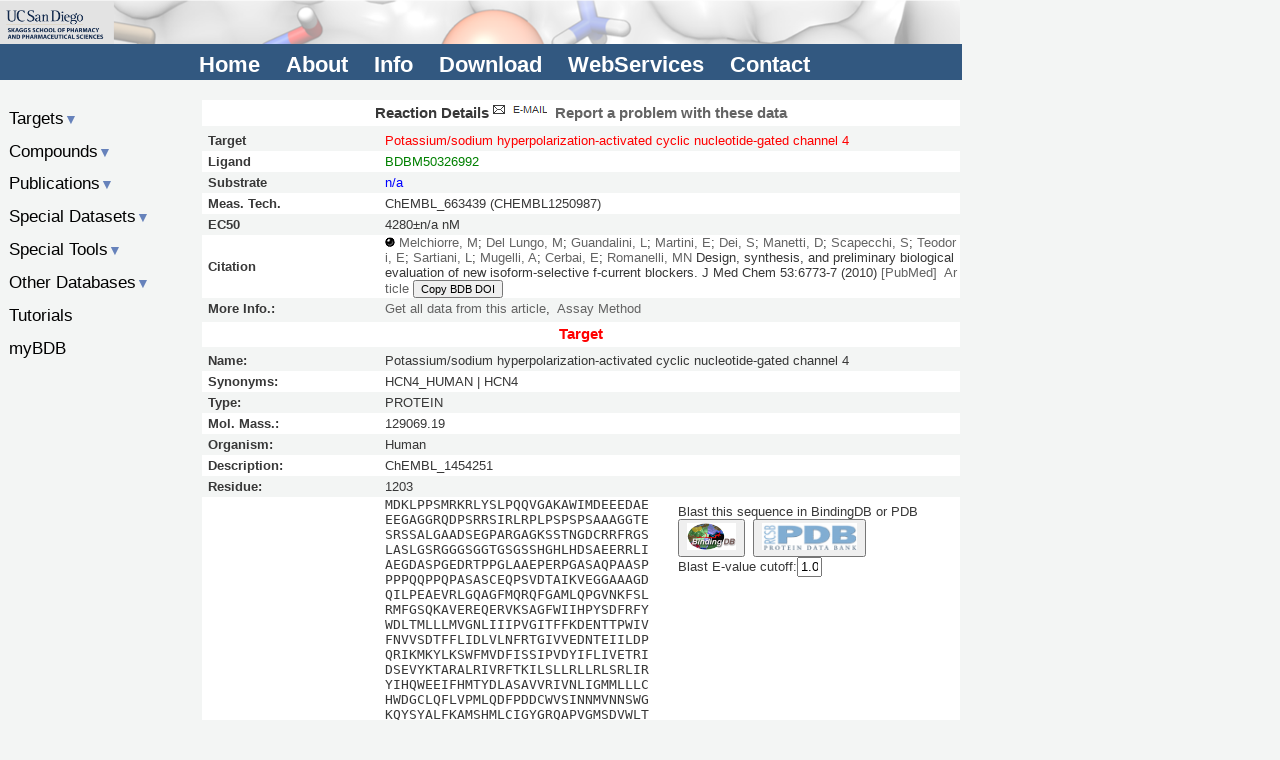

--- FILE ---
content_type: text/html;charset=UTF-8
request_url: https://www.bindingdb.org/rwd/jsp/dbsearch/Summary_ki.jsp?entryid=50032309&ki_result_id=50599902&reactant_set_id=50599902&energyterm=kcal%2Fmole&kiunit=nM&icunit=nM
body_size: 20783
content:



















<!DOCTYPE html>
<html lang="en">
  <link rel="stylesheet" href="/rwd/bind/bdbstyles.css" />
  <head>
<!-- Google tag (gtag.js) -->
<script async src="https://www.googletagmanager.com/gtag/js?id=G-C5ZFVSV64Q"></script>
<script>
  window.dataLayer = window.dataLayer || [];
  function gtag(){dataLayer.push(arguments);}
  gtag('js', new Date());

  gtag('config', 'G-C5ZFVSV64Q');
</script>
    <meta name="viewport" content="width=device-width, initial-scale=1" />
    <meta name="author" content="Tiqing Liu" />
    <meta name="description" content="Biomolecule Binding Database" />
    <meta name="keywords" content="chemical biology, medicinal chemistry, docking, ligand, affinity, free energy, virtual screening, computational chemistry, validation, binding affinity, binding free energy, drug design, drug discovery, article, publication, pharmaceutical, ucsd, target, small molecule, compound, chemical, download, SAR, structure activity relationship, docking, pubchem, chembl, enzyme inhibition" />
    <meta name="robots" content="index,follow" />
    <meta http-equiv="Content-Type" content="text/html; charset=utf-8" />
    <style>
      div.index_table {
        margin-top: 0.5em;
        padding-top: 0.5em;
      }
      div.index_table div.container {
        font-size: 0.85em;
        display: table;
        width: 100%;
      }
      div.index_table div.container div.tbl-cap {
        display: table-caption;
        text-align: center;
        font-size: 1.15em;
        font-weight: bold;
        width: 100%;
        padding: 0.25em 0;
        margin: 0.25em 0;
      }
      div.index_table div.container div div.tbl-ful {
        display: table-cell;
        text-align: center;
        width: 100%;
        margin:0 auto;
      }
      div.index_table div.container div {
        text-align: center;
        display: table-row;
        width: 100%;
      }
      div.index_table div.container div div:nth-child(1) {
        font-size: +1;
        font-weight: bold;
        padding: 0.25em 0.5em;
        text-align: left;
        display: table-cell;
        vertical-align: middle;
        width: 24%;
      }
      div.index_table div.container div div:nth-child(2) {
        position: relative;
        text-align: left;
        display: table-cell;
      //border: 3px solid #0121AD;
        vertical-align: middle;
        word-break: break-all;
        width: 75%;
      }
      div.index_table div.container div div pre {
      //border: 0.05em red solid;
        display: inline-flex;
        margin: 0;
        padding: 0;
        word-break: break-all;
        flex-wrap: wrap;
        width: 47%;
        bottom: 0.2em;
        min-height: 7.5em;
      }
      div.index_table div.container div div form {
        position: absolute;
        width: 49%;
      //border: 0.15em red solid;
        left: 51%;
        top: 0.5em;
      }
      div.index_table div.container div div form fieldset {
      //border: 0.05em green groove;
        display: inline;
      }
      div.index_table div.container div div form > fieldset img {
      //border: 0.05em pink groove;
        margin: 0.05em;
        padding: 0.05em;
        height: 2.25em;
      }
      div.index_table div.container div div a img {
        width: 40%;
        display: inline;
      }
      div.index_table div.container > div:nth-child(even) {
        background-color: rgb(243,245,244);
      }
      div.index_table div.container > div:nth-child(odd) {
        background-color: rgb(255,255,255);
      }
      input[type=text] {
        width: 2.0em;
      }
      @media (max-width: 550px) {
        div.index_table div.container div div pre {
          position: relative;
          width: 98%;
        }
        div.index_table div.container div div form {
          position: relative;
          width: 98%;
          left: 0.2em;
        }
        div.index_table div.container div div form > fieldset img {
          height: 1.75em;
        }
        div.index_table div.container div div a img {
          width: 80%;
        }
      }
    </style>
    <title>Ki Summary</title>
    <script src="/rwd/javascript/BDB_functions.js"></script>
    <script src="https://ajax.googleapis.com/ajax/libs/jquery/3.0.0/jquery.min.js"></script>
    <script src="https://kit.fontawesome.com/9fa68aceeb.js" crossorigin="anonymous"></script>
    <script>
      $(document).ready(function () {
        if( ! $("outline > ul").length ) {
          $("#oldata").css("display","none");
        }
        $('#content > aside > ul > li > a').click(function(){
          if ($(this).attr('class') != 'active'){
            $('#content aside ul li ul').slideUp();
            $(this).next().slideToggle();
            $('#content aside ul li a').removeClass('active');
            $(this).addClass('active');
          }
          else {
            $('#content aside ul li ul').slideUp();
            $('#content aside ul li a').removeClass('active');
          }
        });
        $('.menu').click(function(){
          cacss =$('#content aside').css( "display" );
          if( cacss == 'none' ) {
            $('#content aside').css( "display", "block" );
          }
          else $('#content aside').css( "display", "none" );
        });
        $('#hamb').click(function(){
          cacss =$('#content aside').css( "display" );
          if( cacss == 'none' ) {
            $('#content aside').css( "display", "block" );
          }
          else $('#content aside').css( "display", "none" );
        });
      });
    </script>
  </head>

  <body>
  <div id="container">
    <nav>
      <img src="/images/BDB-banner-1a.png" />
<section>
  <ul>
    <li><a href="https://twitter.com/BindingDb"><i class="fa fa-twitter" style="font-size:1.25em;color:#48d1cc"></i></a></li>
    <li><a href="https://mstdn.science/@bindingdb"><i class="fab fa-mastodon" style="font-size:1.25em;color:#ffffff"></i></a></li>
    <li><a href="/rwd/bind/index.jsp">Home</a></li>
    <li><a href="/rwd/bind/aboutus.jsp">About</a></li>
    <li><a href="/rwd/bind/info.jsp">Info</a></li>
    <li><a href="/rwd/bind/chemsearch/marvin/Download.jsp">Download</a></li>
    <li><a href="/rwd/bind/BindingDBRESTfulAPI.jsp">WebServices</a></li>
    <!--li><a href="/rwd/bind/contributedata.jsp">Contribute&nbsp;Data</a></li-->
    <li><a href="/rwd/bind/sendmail.jsp">Contact</a></li>
    <!--li><a id="old" href="/bind">Classic Site</a></li-->
  </ul>
</section>
<aside>
   <div>
     <a href="/rwd/bind/" id="hama">BindingDB</a>
     <ul class="mbh">
       <!--li><a href="/rwd/bind/index.jsp">Home</a></li-->
       <li><a href="/rwd/bind/aboutus.jsp">About</a></li>
       <li><a href="/rwd/bind/info.jsp">Info</a></li>
       <li><a href="/rwd/bind/chemsearch/marvin/Download.jsp">Download</a></li>
     </ul>
     <ul class="mbh">
       <li><a href="/rwd/bind/BindingDBRESTfulAPI.jsp">WebServices</a></li>
       <!--li><a href="/rwd/bind/contributedata.jsp">Contribute&nbsp;Data</a></li-->
       <li><a href="/rwd/bind/sendmail.jsp">Contact</a></li>
     </ul>
     <a href="#" id="hamb">&#9776;</a>
     <!--a href="#" id="hamb"><i class="fa fa-bars" aria-hidden="true" style="font-size:1.25em;color:#ffffff"></i></a-->
   </div>
</aside>
<!--a id="twt" href="https://twitter.com/BindingDb"><i class="fa fa-twitter" style="font-size:2.00em;color:#48d1cc"></i></a-->

    </nav>
    <header>
      <!--jsp:include page="../../bind/header.jsp" /-->
    </header>
    <div id="content">
      <section>
          <div class="index_table">
    <div class="container">
      <div class="tbl-cap">Reaction Details<a href="/rwd/bind/sendmail.jsp?hint=entryid:50032309&url=%2Frwd%2Fjsp%2Fdbsearch%2FSummary_ki.jsp%3F%26reactant_set_id%3D50599902"><img src="/images/Email.png" />&nbsp;Report a problem with these data</a></div>
      <div><div>Target</div><div><span class="red">Potassium/sodium hyperpolarization-activated cyclic nucleotide-gated channel 4</span></div></div>      <div><div>Ligand</div><div><span class="green">BDBM50326992</span></div></div>
      <div><div>Substrate</div><div><span class="blue">n/a</span></div></div>
      <div><div>Meas. Tech.</div><div>ChEMBL_663439 (CHEMBL1250987)</div></div>
      <div class="odd"><div>EC50</div><div> 4280&#177;n/a&nbsp;nM</div></div>
<div><div>Citation</div><div><img border="0" src="/images/small/blackdot.gif" />&nbsp;<a href="/rwd/bind/searchby_author.jsp?tag=au&startPg=0&Increment=50&lastname=Melchiorre&firstname=M&submit=Search">Melchiorre, M</a>;&nbsp;<a href="/rwd/bind/searchby_author.jsp?tag=au&startPg=0&Increment=50&lastname=Del+Lungo&firstname=M&submit=Search">Del Lungo, M</a>;&nbsp;<a href="/rwd/bind/searchby_author.jsp?tag=au&startPg=0&Increment=50&lastname=Guandalini&firstname=L&submit=Search">Guandalini, L</a>;&nbsp;<a href="/rwd/bind/searchby_author.jsp?tag=au&startPg=0&Increment=50&lastname=Martini&firstname=E&submit=Search">Martini, E</a>;&nbsp;<a href="/rwd/bind/searchby_author.jsp?tag=au&startPg=0&Increment=50&lastname=Dei&firstname=S&submit=Search">Dei, S</a>;&nbsp;<a href="/rwd/bind/searchby_author.jsp?tag=au&startPg=0&Increment=50&lastname=Manetti&firstname=D&submit=Search">Manetti, D</a>;&nbsp;<a href="/rwd/bind/searchby_author.jsp?tag=au&startPg=0&Increment=50&lastname=Scapecchi&firstname=S&submit=Search">Scapecchi, S</a>;&nbsp;<a href="/rwd/bind/searchby_author.jsp?tag=au&startPg=0&Increment=50&lastname=Teodori&firstname=E&submit=Search">Teodori, E</a>;&nbsp;<a href="/rwd/bind/searchby_author.jsp?tag=au&startPg=0&Increment=50&lastname=Sartiani&firstname=L&submit=Search">Sartiani, L</a>;&nbsp;<a href="/rwd/bind/searchby_author.jsp?tag=au&startPg=0&Increment=50&lastname=Mugelli&firstname=A&submit=Search">Mugelli, A</a>;&nbsp;<a href="/rwd/bind/searchby_author.jsp?tag=au&startPg=0&Increment=50&lastname=Cerbai&firstname=E&submit=Search">Cerbai, E</a>;&nbsp;<a href="/rwd/bind/searchby_author.jsp?tag=au&startPg=0&Increment=50&lastname=Romanelli&firstname=MN&submit=Search">Romanelli, MN</a>&nbsp;Design, synthesis, and preliminary biological evaluation of new isoform-selective f-current blockers.&nbsp;<i>J Med Chem</i> 53:<i>6773-7</i> (2010) <a href="http://www.ncbi.nlm.nih.gov/entrez/query.fcgi?cmd=Retrieve&db=pubmed&dopt=Abstract&list_uids=20795648">[PubMed]</a>&nbsp;&nbsp;<a href="http://dx.doi.org/10.1021/jm1006758">Article</a>&nbsp;<button class="nonb m1fontSize" onclick="setClipboard('10.7270/Q2T43T9J')">Copy&nbsp;BDB&nbsp;DOI</button></div></div>
      <div><div>More Info.:</div><div><a href="/rwd/jsp/dbsearch/PrimarySearch_ki.jsp?tag=entry&column=ki&energyterm=kJ/mole&startPg=0&Increment=50&submit=Search&ki_result_id=50599902&entryid=50032309">Get all data from this article</a>, &nbsp;<a href="/rwd/jsp/dbsearch/assay.jsp?assayid=3&entryid=50032309">Assay Method</a></div></div>
    </div>
    <div class="container">
      <div class="tbl-cap"><span class="red">Target</span></div>
<div><div>Name:</div><div>Potassium/sodium hyperpolarization-activated cyclic nucleotide-gated channel 4</div></div>
<div><div>Synonyms:</div><div>HCN4_HUMAN | HCN4</div></div>
<div><div>Type:</div><div>PROTEIN</div></div>
<div><div>Mol. Mass.:</div><div>129069.19</div></div>
<div><div>Organism:</div><div>Human</div></div>
<div><div>Description:</div><div>ChEMBL_1454251</div></div>
<div><div>Residue:</div><div>1203</div></div>
<div><div>Sequence:</div><div><pre>[base64]</pre>
<form name="org_seqForm1" method="get" action="/rwd/jsp/dbsearch/SearchPDB_org_seq.jsp"><fieldset><legend><label>Blast this sequence in BindingDB or PDB</label></legend><input type="hidden" name="sequence" value="[base64]" /><input type="hidden" name="organism" value="Human" /><input type="hidden" name="my_page" value="1"  /><button type="submit" name="BindingDB" value="Search1" onclick="org_seqForm1.my_page.value=1;"><img src="/images/newlogo.gif" /></button>&nbsp;&nbsp;<button type="submit" name="PDB" value="Search2" onclick="org_seqForm1.my_page.value=2;"><img src="/images/pdblogo.gif" /></button><input type="hidden" name="orgYN" value="0" /><br /><label>Blast E-value cutoff:</label><input type="text" name="Ecutoff" value="1.0E-25" /></fieldset></form></div></div>
    </div>
    <div class="container">
      <div class="tbl-cap"><span class="green">Inhibitor</span></div>
<div><div>Name:</div><div>BDBM50326992</div></div>
<div><div>Synonyms:</div><div>ivabradine | CHEMBL471737  </div></div>
<div><div>Type:</div><div>Small organic molecule</div></div>
<div><div>Emp. Form.:</div><div>C27H36N2O5</div></div>
<div><div>Mol. Mass.:</div><div>468.26</div></div>
<div><div>SMILES:</div><div>CN(CCCN1CCc2cc(c(cc2CC1=O)OC)OC)C[C@H]3Cc4c3cc(c(c4)OC)OC</div></div>
<div><div>Structure:</div><div><a href="/rwd/bind/chemsearch/marvin/MolStructure.jsp?monomerid=50326992"><img src="/data/jpeg/tenK5032/BindingDB_50326992.png"></a><form name="sml_seqForm2" method="get" action="/rwd/jsp/dbsearch/SearchPDB_sml_seq.jsp"><fieldset><legend>Search PDB for entries with ligand similarity:</legend><button type="submit" name="submit" value="Search"><img src="/images/pdblogo.gif" /></button><br /><label>Similarity to this molecule at least:</label> <input type="text" name="Similarity" value="0.9" /><input type="hidden" name="smiles" value="CN%28CCCN1CCc2cc%28c%28cc2CC1%3DO%29OC%29OC%29C%5BC%40H%5D3Cc4c3cc%28c%28c4%29OC%29OC" /></fieldset></form>
</div></div>
    </div>
</div>
<span class="Z3988" title="ctx_ver=Z39.88-2004&rft_val_fmt=info:ofi/fmt:kev:mtx:journal&rft_id=info:pmid/20795648"><!-- COinS --></span>

      </section>
      <aside>
        <!--ul class="mbh">
  <li><a href="/rwd/bind/index.jsp">Home</a></li>
  <li><a href="/rwd/bind/aboutus.jsp">About</a></li>
  <li><a href="/rwd/bind/info.jsp">Info</a></li>
  <li><a href="/rwd/bind/chemsearch/marvin/SDFdownload.jsp?all_download=yes">Downloads</a></li>
</ul>
<ul class="mbh">
  <li><a href="/rwd/bind/BindingDBRESTfulAPI.jsp">WebServices</a></li>
  <li><a href="/rwd/bind/contributedata.jsp">Contribute&nbsp;Data</a></li>
  <li><a href="/rwd/bind/sendmail.jsp">Contact&nbsp;us</a></li>
</ul-->
<ul>
  <li>&nbsp;</li>
  <li><a href="#">Targets<span class="ablue">&#9660;</span></a>
    <ul>
      <li><a href="/rwd/bind/BySequence.jsp">Sequence</a></li>
      <li><a href="/rwd/bind/ByTargetNames.jsp">Name</a></li>
      <li><a href="/rwd/bind/ByKI.jsp?specified=KI">Ki</a> <a href="/rwd/bind/ByKI.jsp?specified=IC50">IC50</a> <a href="/rwd/bind/ByKI.jsp?specified=Kd">Kd</a> <a href="/rwd/bind/ByKI.jsp?specified=EC50">EC50</a></li>
      <li><a href="/rwd/bind/ByKI.jsp?specified=Kn">Rate Constant</a></li>
      <li><a href="/rwd/bind/ByG.jsp?specified=G">&Delta;G&#176;</a> <a href="/rwd/bind/ByG.jsp?specified=H">&Delta;H&#176;</a> <a  href="/rwd/bind/ByG.jsp?specified=S">-T&Delta;S&#176;</a></li>
      <li><a href="/rwd/bind/ByKI.jsp?specified=pH">pH (Enzymatic Assay)</a></li>
      <li><a href="/rwd/bind/ByG.jsp?specified=pH">pH (ITC)</a></li>
      <li><a href="/rwd/bind/ByEnzymeSubstrate.jsp">Substrate or Competitor</a></li>
      <li><a href="/rwd/bind/ByMolWeight.jsp">Compound Mol. Wt.</a></li>
      <li><a href="/rwd/bind/chemsearch/marvin/index.jsp">Chemical Structure</a></li>
      <li><a href="/rwd/Pathways/pathways.jsp">Pathways</a></li>
      <li><a href="/rwd/bind/BySourceOrganism.jsp">Source Organism</a></li>
      <li><a href="/rwd/bind/ByMonomersTarget.jsp">Number of Compounds</a></li>
      <li><a href="/rwd/bind/ByTargetMonomers.jsp">Monomer List in csv</a></li>
      <li><a href="/rwd/bind/ByTargetHets.jsp">HET groups from PDB</a></li>
    </ul>
  </li>	
  <li><a href="#">Compounds<span class="ablue">&#9660;</span></a>
    <ul>
      <li><a href="/rwd/bind/ByFDAdrugs.jsp">FDA Drugs</a></li>
      <li><a href="/rwd/bind/BindingX.jsp">Important&nbsp;Compounds</a></li>
      <li><a href="/rwd/bind/chemsearch/marvin/index.jsp">Chemical Structure</a></li>
      <li><a href="/rwd/bind/ByLigandName.jsp">Name</a></li>
      <li><a href="/rwd/bind/BySmiles.jsp">SMILES</a></li>
      <li><a href="/rwd/bind/ByDataLigand.jsp">Data/Compound</a></li>
      <li><a href="/rwd/bind/ByTargetsLigand.jsp">Targets/Compound</a></li>
    </ul>
  </li>
  <li><a href="#">Publications<span class="ablue">&#9660;</span></a>
    <ul>
      <li><a href="/rwd/bind/ByAuthor.jsp">Author</a></li>
      <li><a href="/rwd/bind/ByJournal.jsp">Journal/Citation</a></li>
      <li><a href="/rwd/bind/ByInstitution.jsp">Institution</a></li>
      <li><a href="/rwd/bind/ByPubMed.jsp">PubMed</a></li>
      <li><a href="/rwd/bind/ByPCBioAssay.jsp">PubChem BioAssay</a></li>
      <li><a href="/rwd/bind/ByPatent.jsp">US Patent</a></li>
      <li><a href="/rwd/bind/ByWIPO.jsp">WIPO Patent</a></li>
    </ul>
  </li>
  <li><a href="#">Special Datasets<span class="ablue">&#9660;</span></a>
    <ul>
      <li><a href="/rwd/bind/Covid19.jsp">Coronavirus Data</a></li>
      <li><a href="/rwd/bind/ByD3R.jsp">D3R &amp; CSAR</a></li>
      <li><a href="/rwd/bind/HostGuest.jsp">Host Guest Systems</a></li>
      <li><a href="/rwd/validation_sets/index.jsp">Prot-Lig Validation Sets</a></li>
    </ul>
  </li>
  <li><a href="#">Special Tools<span class="ablue">&#9660;</span></a>
    <ul>
      <li><a href="/rwd/bind/surflex_entry.jsp">3D Structure Series</a></li>
      <li><a href="/rwd/bind/chemsearch/marvin/FMCT.jsp">Find My Compound's Targets</a></li>
      <li><a href="/rwd/bind/as.jsp?opt=target_sequence">Find Compounds for My Targets</a></li>
      <!--li><a href="/rwd/bind/vsOverview.jsp">Do Virtual Screening</a></li-->
      <!--li><a href="/rwd/SCOP/scop.jsp">SCOP</a></li-->
    </ul>
  </li>			  
  <li><a href="#">Other Databases<span class="ablue">&#9660;</span></a>
    <ul>
      <li>PDB <a href="/rwd/bind/ByPDBids.jsp">85%</a>&nbsp;<a href="/rwd/bind/ByPDBids_100.jsp">100%</a> Seq ID</li>
      <li><a href="/rwd/bind/ByUniProtids.jsp">UniProtKB/Swiss-Prot</a></li>
      <li><a href="/rwd/bind/ByTrembleids.jsp">UniProtKB/TrEMBL</a></li>
      <li><a href="/rwd/bind/ByPubMed.jsp">PubMed</a></li>
    </ul>
  </li>
  <li><a href="/rwd/bind/tutorials.jsp">Tutorials</a>
  </li>
  <li><a href="/rwd/mybdb/login.jsp">myBDB</a>
  </li>
  <!--li id="oldata" onclick="datanalysis()">Filter Results
  </li-->
</ul>

        <div id="outline">
        </div>
      </aside>
    </div>
    <footer>
    </footer>
  </div>
  </body>
</html>
